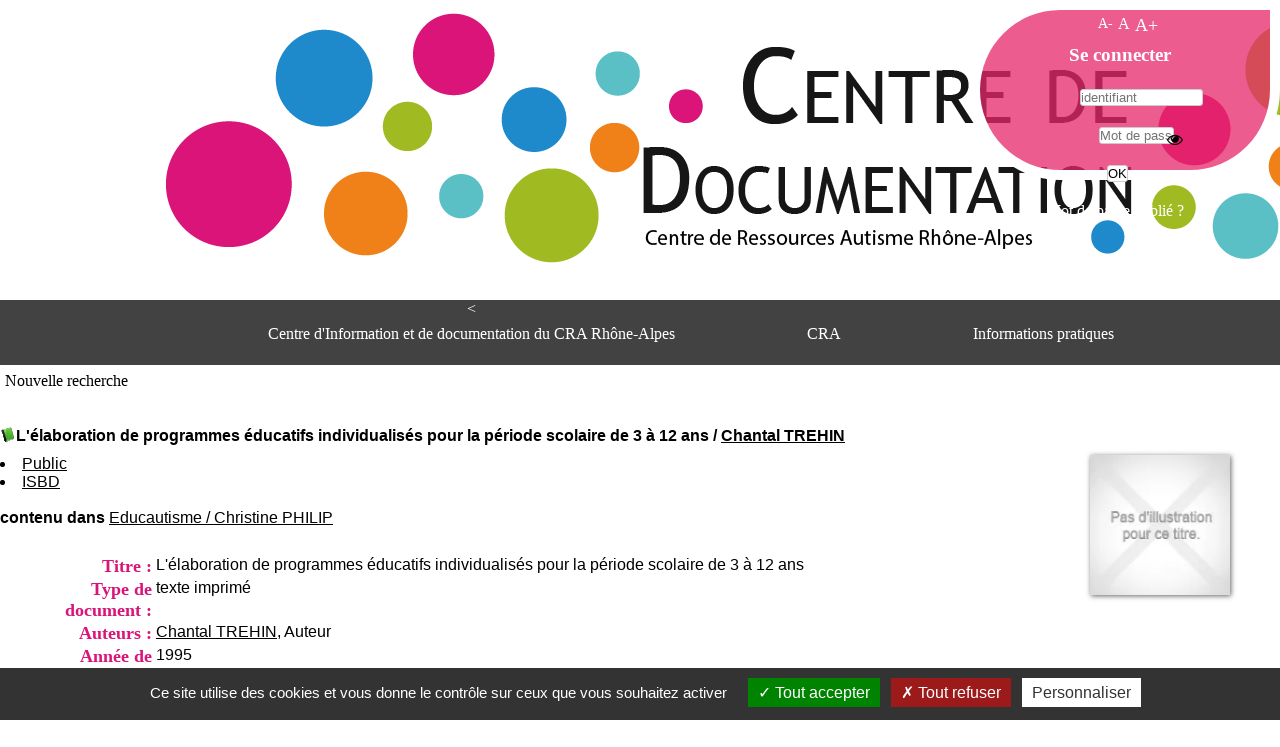

--- FILE ---
content_type: text/html; charset=utf-8
request_url: https://www.cra-rhone-alpes.org/cid/opac_css/index.php?lvl=notice_display&id=2659
body_size: 6625
content:
<!DOCTYPE html>
<html lang='fr'>
<head>
    <meta http-equiv="Content-Security-Policy" content="">
			<meta charset="utf-8" />
			<meta name="author" content="PMB Group" />

			<meta name="keywords" content="OPAC, web, library, opensource, catalog, catalogue, bibliothèque, médiathèque, pmb, phpmybibli" />
			<meta name="description" content="Catalogue en ligne Centre d'Information et de Documentation <br>du CRA Rhône-Alpes." /><meta name='robots' content='all' />
			<!--IE et son enfer de compatibilit�-->
			<meta http-equiv='X-UA-Compatible' content='IE=Edge' />
			<meta name="viewport" content="width=device-width, initial-scale=1, maximum-scale=3" />
	<title>Catalogue en ligne Centre d'Information et de Documentation <br>du CRA Rhône-Alpes</title>
	<link rel="alternate" type="application/rss+xml" title="Test" href="https://www.cra-rhone-alpes.org/cid/opac_css/rss.php?id=5" />
	
<link rel='stylesheet' type='text/css' href='./styles/common/ai_search.css?1758618119' />
<link rel='stylesheet' type='text/css' href='./styles/common/animation_display.css?1758618119' />
<link rel='stylesheet' type='text/css' href='./styles/common/cms.css?1758618119' />
<link rel='stylesheet' type='text/css' href='./styles/common/common.css?1758618120' />
<link rel='stylesheet' type='text/css' href='./styles/common/contrib.css?1758618120' />
<link rel='stylesheet' type='text/css' href='./styles/common/dGrowl.css?1758618120' />
<link rel='stylesheet' type='text/css' href='./styles/common/dsi.css?1758618120' />
<link rel='stylesheet' type='text/css' href='./styles/common/font-awesome.css?1758618120' />
<link rel='stylesheet' type='text/css' href='./styles/common/open-sans.css?1758618133' />
<link rel='stylesheet' type='text/css' href='./styles/common/pagination.css?1758618133' />
<link rel='stylesheet' type='text/css' href='./styles/common/record_display.css?1758618133' />
<link rel='stylesheet' type='text/css' href='./styles/common/visionneuse.css?1758618193' />
<link rel='stylesheet' type='text/css' href='./styles/grps-2/colonnes.css?1758619840' />
<link rel='stylesheet' type='text/css' href='./styles/grps-2/ext_search.css?1758619840' />
<link rel='stylesheet' type='text/css' href='./styles/grps-2/gallerie_photos.css?1758619840' />
<link rel='stylesheet' type='text/css' href='./styles/grps-2/grps.css?1758619840' />
<link rel='stylesheet' type='text/css' href='./styles/grps-2/liste_bulletins.css?1758619852' />
<link rel='stylesheet' type='text/css' href='./styles/grps-2/print.css?1758619852' />
<link rel='stylesheet' type='text/css' href='./styles/grps-2/tags.css?1758619852' />
<link rel='stylesheet' type='text/css' href='./styles/grps-2/visionneuse.css?1758619852' /><script>var opac_style= 'grps-2';</script>
	<!-- css_authentication -->	<link rel='SHORTCUT ICON' href='./images/site/favicon.ico' />
	<script src="includes/javascript/drag_n_drop.js"></script>
	<script src="includes/javascript/handle_drop.js"></script>
	<script src="includes/javascript/popup.js"></script>
	<script>
			// Fonction a utiliser pour l'encodage des URLs en javascript
			function encode_URL(data){
				var docCharSet = document.characterSet ? document.characterSet : document.charset;
				if(docCharSet == "UTF-8"){
	    			return encodeURIComponent(data);
	    		}else{
	    			return escape(data);
	    		}
	    	}
	    </script>
	<script>
	  	if (!document.getElementsByClassName){ // pour ie
			document.getElementsByClassName =
			function(nom_class){
				var items=new Array();
				var count=0;
				for (var i=0; i<document.getElementsByTagName('*').length; i++) {
					if (document.getElementsByTagName('*').item(i).className == nom_class) {
						items[count++] = document.getElementsByTagName('*').item(i);
				    }
				 }
				return items;
			 }
		}
	</script>

		<link rel='stylesheet' type='text/css' href='./includes/javascript/dojo/dijit/themes/tundra/tundra.css' />
		<script>
			var dojoConfig = {
				parseOnLoad: true,
				locale: 'fr-fr',
				isDebug: false,
				usePlainJson: true,
				packages: [{
						name: 'pmbBase',
						location:'../../../..'
					},{
						name: 'd3',
						location:'../../d3'
					}],
				deps: ['apps/pmb/MessagesStore', 'dgrowl/dGrowl', 'dojo/ready', 'apps/pmb/ImagesStore'],
				callback:function(MessagesStore, dGrowl, ready, ImagesStore){
					window.pmbDojo = {};
					pmbDojo.messages = new MessagesStore({url:'./ajax.php?module=ajax&categ=messages', directInit:false, lastModified:'1768571011'});
					pmbDojo.images = new ImagesStore({url:'./ajax.php?module=ajax&categ=images', directInit:false});
					ready(function(){
						new dGrowl({'channels':[{'name':'info','pos':2},{'name':'error', 'pos':1}]});
					});

				},
			};
		</script>
		<script src='./includes/javascript/dojo/dojo/dojo.js'></script>
		<script>
		dojo.addOnLoad(function () {
			// Ajout du theme Dojo
			dojo.addClass(dojo.body(),'tundra');
		})
		</script>
		<script>
	var pmb_img_patience = './images/patience.gif';
</script><script>
			var opac_show_social_network =0;
		</script>
	<script src='./visionneuse/javascript/visionneuse.js'></script>
	<script src='./includes/javascript/http_request.js'></script>
	
</head>

<body onload="window.defaultStatus='PMB : Accès public';"  id="pmbopac">
		<script>
		function findNoticeElement(id){
			var ul=null;
			//cas des notices classiques
			var domNotice = document.getElementById('el'+id+'Child');
			//notice_display
			if(!domNotice) domNotice = document.getElementById('notice');
			if(domNotice){
				var uls = domNotice.getElementsByTagName('ul');
				for (var i=0 ; i<uls.length ; i++){
					if(uls[i].getAttribute('id') == 'onglets_isbd_public'+id){
						var ul = uls[i];
						break;
					}
				}
			} else{
				var li = document.getElementById('onglet_isbd'+id);
				if(!li) var li = document.getElementById('onglet_public'+id);
				if(!li) var li = document.getElementById('onglet_detail'+id);
				if(li) var ul = li.parentNode;
			}
			return ul;
		}
		function show_what(quoi, id) {
			switch(quoi){
				case 'EXPL_LOC' :
					document.getElementById('div_expl_loc' + id).style.display = 'block';
					document.getElementById('div_expl' + id).style.display = 'none';
					document.getElementById('onglet_expl' + id).className = 'isbd_public_inactive';
					document.getElementById('onglet_expl_loc' + id).className = 'isbd_public_active';
					break;
				case 'EXPL' :
					document.getElementById('div_expl_loc' + id).style.display = 'none';
					document.getElementById('div_expl' + id).style.display = 'block';
					document.getElementById('onglet_expl' + id).className = 'isbd_public_active';
					document.getElementById('onglet_expl_loc' + id).className = 'isbd_public_inactive';
					break;
				default :
					quoi= quoi.toLowerCase();
					var ul = findNoticeElement(id);
					if (ul) {
						var items  = ul.getElementsByTagName('li');
						for (var i=0 ; i<items.length ; i++){
							if(items[i].getAttribute('id')){
								if(items[i].getAttribute('id') == 'onglet_'+quoi+id){
									items[i].className = 'isbd_public_active';
									document.getElementById('div_'+quoi+id).style.display = 'block';
								}else{
									if(items[i].className != 'onglet_tags' && items[i].className != 'onglet_avis' && items[i].className != 'onglet_sugg' && items[i].className != 'onglet_basket' && items[i].className != 'onglet_liste_lecture'){
										items[i].className = 'isbd_public_inactive';
										document.getElementById(items[i].getAttribute('id').replace('onglet','div')).style.display = 'none';
									}
								}
							}
						}
					}
					break;
			}
		}
		</script>
	<script src='./includes/javascript/tablist_ajax.js'></script>
<script src='./includes/javascript/tablist.js'></script>
<script src='./includes/javascript/misc.js'></script>
	<div id='att' style='z-Index:1000'></div>
	<div id="container"><div id="main"><div id='main_header'><img src="https://www.cra-rhone-alpes.org/cid/opac_css/styles/grps-2/images/banniere75ppp.png" style="height: 100%; margin-left: 13%;"/></div><div id="main_hors_footer">
						

<script src='./includes/javascript/auth_popup.js'></script>
<script src='./includes/javascript/pnb.js'></script><div id="intro_message"><div class="p1"><div id="entete">

	<!--Centre d'information et de documentation
	<blockquote>Centre de Ressources Autisme</blockquote>
	<p id="cite">RHÔNE-ALPES</cite>-->

	<div id="bandeau2">
		<ul id="menu-p">
			<li><<a href="./index.php?">Centre d'Information et de documentation du CRA Rhône-Alpes</a></li>
			<li><a href="http://www.cra-rhone-alpes.org">CRA</a></li>
			<li><a href="#">Informations pratiques</a>
		<ul>
					
<li>
						Adresse
						<p>Centre d'information et de documentation<br/> du CRA Rhône-Alpes<br/> Centre Hospitalier le Vinatier<br/> bât 211<br/> 95, Bd Pinel <br/> 69678 Bron Cedex</p> 
						Horaires
						<p><span>Lundi au Vendredi</span><br/>9h00-12h00 13h30-16h00<br/></p>
						Contact
						<p><span>Tél:</span> +33(0)4 37 91 54 65<br/><span>Fax:</span> +33(0)4 37 91 54 37</p>
						<a id="mail" href="mailto:documentation-cra@ch-le-vinatier.fr" alt="documentation-cra@ch-le-vinatier.fr">Mail</a>
</li>
				</ul>
			</li>
			
				</ul>
			</li>
		</ul>
	</div>
</div></div><div class="p2"></div></div><div id='navigator'>
<table role='presentation' style='width:100%'><tr><td class='navig_actions_first_screen' ><a href="./index.php?lvl=index" class='navig_etageres'><span>Nouvelle recherche</span></a></td>
</tr></table></div><!-- fermeture de #navigator -->
<div id='resume_panier' class='empty'></div>
<div id='notice'>
<br />
			<script>
				if(param_social_network){
					creeAddthis('el2659');
				}else{
					waitingAddthisLoaded('el2659');
				}
			</script>
			<div id='el2659Parent' class='parent'><img src="https://www.cra-rhone-alpes.org/cid/opac_css/images/icon_a_16x16.gif" alt='Document: texte imprim&eacute;' title='Document: texte imprim&eacute;'/><span class="notice-heada" draggable="yes" dragtype="notice" id="drag_noti_2659"><span class="statutnot1" ></span><span  notice='2659'  class='header_title'>L'élaboration de programmes éducatifs individualisés pour la période scolaire de 3 à 12 ans</span><span class='header_authors'> / <a href='./index.php?lvl=author_see&id=488'>Chantal TREHIN</a></span><span class='Z3988' title='ctx_ver=Z39.88-2004&amp;rft_val_fmt=info%3Aofi%2Ffmt%3Akev%3Amtx%3Abook&amp;rft.genre=book&amp;rft.btitle=L%27%C3%A9laboration%20de%20programmes%20%C3%A9ducatifs%20individualis%C3%A9s%20pour%20la%20p%C3%A9riode%20scolaire%20de%203%20%C3%A0%2012%20ans&amp;rft.title=L%27%C3%A9laboration%20de%20programmes%20%C3%A9ducatifs%20individualis%C3%A9s%20pour%20la%20p%C3%A9riode%20scolaire%20de%203%20%C3%A0%2012%20ans&amp;rft.tpages=p.85-91&amp;rft.date=1995&amp;rft_id=&amp;rft.au=Chantal%20TREHIN&amp;rft.aulast=TREHIN&amp;rft.aufirst=Chantal'></span></span><table style='width:100%' role='presentation'><tr><td style='vertical-align:top'>
		<ul id='onglets_isbd_public2659' class='onglets_isbd_public'>
	  			<li id='onglet_public2659' class='isbd_public_active'><a href='#' title="Public" onclick="show_what('PUBLIC', '2659'); return false;">Public</a></li>
				<li id='onglet_isbd2659' class='isbd_public_inactive'><a href='#' title="ISBD" onclick="show_what('ISBD', '2659'); return false;">ISBD</a></li>
					
					
					</ul>
					<div class='row'></div>
					<div id='div_public2659' style='display:block;'><div class='notice_parents'><br /><b>contenu dans</b> <a href='https://www.cra-rhone-alpes.org/cid/opac_css/index.php?lvl=notice_display&id=2651&seule=1'><span class="statutnot1" ></span><span  notice='2651'  class='header_title'>Educautisme</span><span class='header_authors'> / <a href='./index.php?lvl=author_see&id=625'>Christine PHILIP</a></span><span class='Z3988' title='ctx_ver=Z39.88-2004&amp;rft_val_fmt=info%3Aofi%2Ffmt%3Akev%3Amtx%3Abook&amp;rft.genre=book&amp;rft.btitle=Educautisme&amp;rft.title=Educautisme%20%3A%20Pr%C3%A9sentation%20des%20modules%20de%20formation&amp;rft.isbn=978-2-11-089431-1&amp;rft.tpages=143%20p.&amp;rft.date=1995&amp;rft_id=&amp;rft.pub=CNEFEI%20-%20Centre%20National%20d%27Etudes%20et%20de%20Formation%20pour%20l%27Enfance%20Inadapt%C3%A9e&amp;rft.place=Suresnes&amp;rft.au=Christine%20PHILIP&amp;rft.aulast=PHILIP&amp;rft.aufirst=Christine'></span></a><br /><br /></div>
<table role='presentation'><tr class='tr_title'>
					<td class='align_right bg-grey'><span class='etiq_champ'>Titre :</span></td>
					<td class='public_line_value'><span class='public_title'>L'élaboration de programmes éducatifs individualisés pour la période scolaire de 3 à 12 ans</span></td>
				</tr><tr class='tr_typdoc'>
					<td class='align_right bg-grey'><span class='etiq_champ'>Type de document&nbsp;: </span></td>
					<td class='public_line_value'><span class='public_typdoc'>texte imprimé</span></td>
				</tr><tr class='tr_auteurs'>
					<td class='align_right bg-grey'><span class='etiq_champ'>Auteurs : </span></td>
					<td class='public_line_value'><span class='public_auteurs'><a href='./index.php?lvl=author_see&id=488' >Chantal TREHIN</a>, Auteur</span></td>
				</tr><tr class='tr_year'>
					<td class='align_right bg-grey'><span class='etiq_champ'>Année de publication&nbsp;: </span></td>
					<td class='public_line_value'><span class='public_year'>1995</span></td>
				</tr><tr class='tr_npages'>
					<td class='align_right bg-grey'><span class='etiq_champ'>Importance : </span></td>
					<td class='public_line_value'><span class='public_npages'>p.85-91</span></td>
				</tr><tr class='tr_langues'>
					<td class='align_right bg-grey'><span class='etiq_champ'>Langues :</span></td>
					<td class='public_line_value'><span class='public_langues'>Français (<i>fre</i>)</span></td>
				</tr><tr class='tr_indexint'>
					<td class='align_right bg-grey'><span class='etiq_champ'>Index. décimale&nbsp;: </span></td>
					<td class='public_line_value'><span class='public_indexint'><a href='./index.php?lvl=indexint_see&id=144' >EDU-A</a> <span>EDU-A - Education - Enseignement - Gestion de Classe </span></span></td>
				</tr><tr class='tr_permalink'>
					<td class='align_right bg-grey'><span class='etiq_champ'>Permalink :</span></td>
					<td class='public_line_value'><span class='public_permalink'><a href='https://www.cra-rhone-alpes.org/cid/opac_css/index.php?lvl=notice_display&id=2659'>https://www.cra-rhone-alpes.org/cid/opac_css/index.php?lvl=notice_display&id=265</a></span></td>
				</tr></table>
</div>
					<div id='div_isbd2659' style='display:none;'><div class='notice_parents'><br /><b>contenu dans</b> <a href='https://www.cra-rhone-alpes.org/cid/opac_css/index.php?lvl=notice_display&id=2651&seule=1'><span class="statutnot1" ></span><span  notice='2651'  class='header_title'>Educautisme</span><span class='header_authors'> / <a href='./index.php?lvl=author_see&id=625'>Christine PHILIP</a></span><span class='Z3988' title='ctx_ver=Z39.88-2004&amp;rft_val_fmt=info%3Aofi%2Ffmt%3Akev%3Amtx%3Abook&amp;rft.genre=book&amp;rft.btitle=Educautisme&amp;rft.title=Educautisme%20%3A%20Pr%C3%A9sentation%20des%20modules%20de%20formation&amp;rft.isbn=978-2-11-089431-1&amp;rft.tpages=143%20p.&amp;rft.date=1995&amp;rft_id=&amp;rft.pub=CNEFEI%20-%20Centre%20National%20d%27Etudes%20et%20de%20Formation%20pour%20l%27Enfance%20Inadapt%C3%A9e&amp;rft.place=Suresnes&amp;rft.au=Christine%20PHILIP&amp;rft.aulast=PHILIP&amp;rft.aufirst=Christine'></span></a><br /><br /></div>
L'élaboration de programmes éducatifs individualisés pour la période scolaire de 3 à 12 ans [texte imprimé] / <a href='./index.php?lvl=author_see&id=488' >Chantal TREHIN</a>, Auteur&nbsp;.&nbsp;-&nbsp;1995&nbsp;.&nbsp;-&nbsp;p.85-91.<br /><span class='etiq_champ'>Langues</span>&nbsp;: Français (<i>fre</i>)<table><tr class='tr_indexint'>
					<td class='align_right bg-grey'><span class='etiq_champ'>Index. décimale&nbsp;: </span></td>
					<td class='public_line_value'><span class='public_indexint'><a href='./index.php?lvl=indexint_see&id=144' >EDU-A</a> <span>EDU-A - Education - Enseignement - Gestion de Classe </span></span></td>
				</tr><tr class='tr_permalink'>
					<td class='align_right bg-grey'><span class='etiq_champ'>Permalink :</span></td>
					<td class='public_line_value'><span class='public_permalink'><a href='https://www.cra-rhone-alpes.org/cid/opac_css/index.php?lvl=notice_display&id=2659'>https://www.cra-rhone-alpes.org/cid/opac_css/index.php?lvl=notice_display&id=265</a></span></td>
				</tr></table></div></td><td class='align_right' style='vertical-align:top'><img class='vignetteimg align_right' src='https://www.cra-rhone-alpes.org/cid/opac_css/thumbnail.php?type=1&id=2659' title="L&#039;&eacute;laboration de programmes &eacute;ducatifs individualis&eacute;s pour la p&eacute;riode scolaire de 3 &agrave; 12 ans" alt='vignette' /></td></tr></table>
					<!-- $Id: expl_list.tpl.html,v 1.3 2023/12/14 10:59:53 dgoron Exp $ -->
<h3>
	<span id='titre_exemplaires' class='titre_exemplaires'>
		Exemplaires(0)
	</span>
</h3>

	<!-- $Id: expl_table.tpl.html,v 1.3.2.1 2025/01/10 09:02:53 jparis Exp $ -->
<table class='exemplaires' style='width:100%; border-spacing:2px'>
			<tr class='thead'>
				<th class='expl_header_statut' role='columnheader'>Disponibilité</th>
	</tr>
			<tr class=even>
			<td colspan='6'>aucun exemplaire</td>
		</tr>
	</table></div>
</div>

		</div><!-- fin DIV main_hors_footer -->
<div id="footer"></div> 

		</div><!-- /div id=main -->

		<div id="intro">
<div id="intro_bibli">
			<h3>Centre d'Information et de Documentation <br>du CRA Rhône-Alpes</h3>
			<div class="p1"></div>
			<div class="p2"></div>
			</div>
		</div><!-- /div id=intro -->
		<div id="bandeau"><!-- $Id: accessibility.tpl.html,v 1.4.2.2 2024/12/24 13:41:21 jparis Exp $ -->


<div id="accessibility">
    	<input type="hidden" id="opacAccessibility" name="opacAccessibility" value="1"/>
			<ul class="accessibility_font_size">
			<li class="accessibility_font_size_small">
				<a href="javascript:accessibilityFontSize(1);" title="Réduire le texte">A-</a>
			</li>
			<li class="accessibility_font_size_normal">
				<a href="javascript:accessibilityFontSize(0);" title="Réinitialiser le texte">A</a>
			</li>
			<li class="accessibility_font_size_big">
				<a href="javascript:accessibilityFontSize(2);" title="Agrandir le texte">A+</a>
			</li>
		</ul>
	
			<script src="./includes/javascript/accessibility.js"></script>
		
			</div><div id="accueil">

<h3><span onclick='document.location="./index.php?"' style='cursor: pointer;'>Accueil</span></h3>
<p class="centered"><a href='./index.php?'><img src='images/site/library.jpg' alt='Accueil'  style='border:0px' class='center'/></a></p>

					</div><!-- fermeture #accueil -->
<div id='connexion'>
		<h3 class="login_invite">Se connecter</h3>
        <div id='login_form'><form action='index.php?lvl=notice_display&id=2659' method='post' name='myform' data-csrf='true'><label>accéder à votre compte de lecteur</label><br />
        <input type='text' name='login' class='login' size='14' placeholder='identifiant' /><br />
        <div class='myform-password-text-visually'>
            <input type='password' id='myform-password' name='password' class='password' size='8' placeholder='Mot de passe' value=''/>
            <button type='button' class='fa fa-eye' id='myform-password-visually' onclick='toggle_password(this, "myform-password");' title='Afficher ou masquer le mot de passe'></button>
        </div>
        <input type='hidden' name='force_login' value='1'/>
        <input type='submit' name='ok' value='ok' class='bouton' />
    </form><a  class='mdp_forgotten' href='./askmdp.php'>Mot de passe oublié ?</a></div>
	</div>
    
    <!-- fermeture #connexion --><div id="adresse">

		<h3>Adresse</h3>

		<span>
			Centre d'Information et de Documentation <br>du CRA Rhône-Alpes<br />
			Centre Hospitalier le Vinatier, bât.211 <br>95, Bd Pinel<br />
			F-69677 BRON<br />
			<b>Horaires :</b> <br>Lundi au Vendredi :<br> 9h00 12h30 - 13h30 17h00<br>&nbsp;<br />
			<b>Tél:</b>+33(0)4 37 91 54 65 <br><b>Fax:</b> +33(0)4 37 91 54 37<br /><span id='opac_biblio_email'>
			<a href="mailto:documentation-cra@ch-le-vinatier.fr" title="contact">contact</a></span></span>
	    </div><!-- fermeture #adresse --></div><div id="bandeau_2"></div></div><!-- /div id=container -->
		
		<script>init_drag();	//rechercher!!</script>
		
			<script>
				var tarteaucitron_messages = pmbDojo.messages.getMessages("tarteaucitron");
				if(tarteaucitron_messages.length) {
					tarteaucitronCustomText = {};
					tarteaucitron_messages.forEach(function(message) {
						if(parseInt(message.code.indexOf(":")) !== -1) {
							let tarteaucitron_messages_group = message.code.split(":");
							if(typeof tarteaucitronCustomText[tarteaucitron_messages_group[0]] == "undefined") {
								tarteaucitronCustomText[tarteaucitron_messages_group[0]] = {};
							}
							tarteaucitronCustomText[tarteaucitron_messages_group[0]][tarteaucitron_messages_group[1]] = message.message;
						} else {
							tarteaucitronCustomText[message.code] = message.message;
						}
					});
				}
			</script>
			<script src="./includes/javascript/tarteaucitron/tarteaucitron.js"></script>
		<script>
	        tarteaucitron.init({
	    	  "privacyUrl": "", /* Privacy policy url */
	
	    	  "hashtag": "#PhpMyBibli-COOKIECONSENT", /* Open the panel with this hashtag */
	    	  "cookieName": "PhpMyBibli-COOKIECONSENT", /* Cookie name */
	    
	    	  "orientation": "bottom", /* Banner position (top - bottom - popup) */
	       
	          "groupServices": true, /* Group services by category */
	                           
	    	  "showAlertSmall": false, /* Show the small banner on bottom right */
	    	  "cookieslist": false, /* Show the cookie list */
				                           
	          "closePopup": false, /* Show a close X on the banner */
	
	          "showIcon": false, /* Show cookie icon to manage cookies */
	          "iconSrc": "./images/cookie.png", /* Optionnal: URL or base64 encoded image */
	          "iconPosition": "BottomRight", /* BottomRight, BottomLeft, TopRight and TopLeft */
	
	    	  "adblocker": false, /* Show a Warning if an adblocker is detected */
	                           
	          "DenyAllCta" : true, /* Show the deny all button */
	          "AcceptAllCta" : true, /* Show the accept all button when highPrivacy on */
	          "highPrivacy": true, /* HIGHLY RECOMMANDED Disable auto consent */
	                           
	    	  "handleBrowserDNTRequest": false, /* If Do Not Track == 1, disallow all */
	
	    	  "removeCredit": true, /* Remove credit link */
	    	  "moreInfoLink": false, /* Show more info link */
	
	          "useExternalCss": false, /* If false, the tarteaucitron.css file will be loaded */
	          "useExternalJs": false, /* If false, the tarteaucitron.js file will be loaded */
				
	    	  //"cookieDomain": ".my-multisite-domaine.fr", /* Shared cookie for multisite */
	                          
	          "readmoreLink": "", /* Change the default readmore link */
	
	          "mandatory": true, /* Show a message about mandatory cookies */
	        });
 
        </script>
		 <script>
        	(tarteaucitron.job = tarteaucitron.job || []).push("gtag");
        </script>
		<!-- Google tag (gtag.js) -->
<script async src="https://www.googletagmanager.com/gtag/js?id=G-57QE54NTFK"></script>
<script>
  window.dataLayer = window.dataLayer || [];
  function gtag(){dataLayer.push(arguments);}
  gtag('js', new Date());

  gtag('config', 'G-57QE54NTFK');
</script>
		</body>
		</html>
		